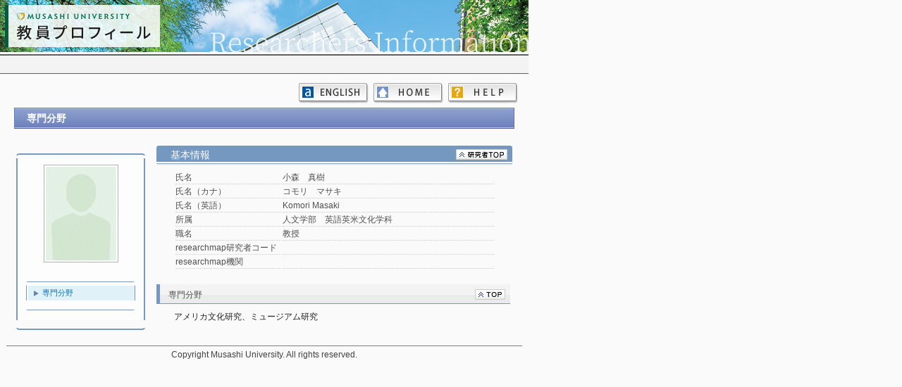

--- FILE ---
content_type: text/html
request_url: https://3s.musashi.ac.jp/kgResult/japanese/researchersHtml/RT2P17006/REP_SENMON_BNY/RT2P17006_REP_SENMON_BNY_1.html
body_size: 1396
content:
<!DOCTYPE html>

<html>
<head>
<meta http-equiv="Content-Type" content="text/html; charset=UTF-8">

<TITLE>
小森　真樹（コモリ　マサキ） ｜ 専門分野
</TITLE>

<link type="text/css" rel="stylesheet" href="../../../../css/common.css">
<style type="text/css">
</style>

<script type="text/javascript">
	function showHide(id1, id2) {
		document.getElementById(id1).style.display="block";
		document.getElementById(id2).style.display="none";
	}
</script>

</head>

<body>
<div id="base">
<div id="wrap">
	<div id="item_TOP" style="position:relative; top:0px; left:0px;">
		<IFRAME  src="../../../../header_sub.html" width="750px" height="74px" frameborder="0" scrolling="no"></IFRAME>
	</div>
	<div class="page-header">
	</div>

	<div class="page-menu">
		<a id="helpBtn" href="../../../Help.html" class="help"></a>
		<a id="homeBtn" href="../../../index.html" class="home"></a>
		<a id="langBtn" href="../../../../english/researchersHtml/RT2P17006/REP_SENMON_BNY/RT2P17006_REP_SENMON_BNY_1.html" class="english"></a>
	</div>

	<div align="center" class="page-body">
		<div class="researcherInfo" >
			<div class="headTitle"><div style="width:3000px; ">専門分野 <span ></span></div></div>
		</div>

		<table align="center" style="width: 710px; margin-top: 20px;">
			<tr>
				<td width="26%" align="left" valign="top">
					<p style="margin: 0px"><img src="../../../../css/img/upper.gif" style="width: 183px; height: 3px;  margin-left: 0px;" class=""></P>
					<div class="side_box">
						<div align="center">
							<p style="margin: 0px"><img src="../../../../css/img/NoImage.gif" class="researcher-img"></P>
						</div>
						<img src="../../../../css/img/in_upper.gif" style="width: 154px; height: 1px;  margin-left: 10px;" class="">
						<ul>
							<li class="lastLine"><a href="#item_Fiekd">専門分野</a></li>
						</ul>
						<p style="margin: 0px"><img src="../../../../css/img/in_bottom.gif" style="width: 154px; height: 1px; margin-left: 10px;" class=""></P>
					</div>
					<p style="margin: 0px"><img src="../../../../css/img/bottom.gif" style="width: 183px; height: 3px;  margin-left: 0px;" class=""></P>
				</td>

				<td width="1%"></td>

				<td width="73%" align="right" class="researcher-info" valign="top">
					<div class="researcherResultInfo">
						<h2>
							<table width="99%">
								<tr>
									<td width="81%" align="left" class="title">基本情報 <span ></span></td>
									<td width="19%" align="right" class="researcherLink">
										<a href="../RT2P17006_Researcher.html"><img src="../../../../css/img/back2top_kenshu-sha.gif" alt="" border="0"></a>
									</td>
								</tr>
							</table>
						</h2>
						<table class="basic-title">
							<tr>
								<td class="basic-item-title">氏名</td>
								<td class="basic-item">小森　真樹</td>
							</tr>
							<tr>
								<td class="basic-item-title">氏名（カナ）</td>
								<td class="basic-item">コモリ　マサキ</td>
							</tr>
							<tr>
								<td class="basic-item-title">氏名（英語）</td>
								<td class="basic-item">Komori Masaki</td>
							</tr>
							<tr>
								<td class="basic-item-title">所属</td>
								<td class="basic-item">人文学部　英語英米文化学科</td>
							</tr>
							<tr>
								<td class="basic-item-title">職名</td>
								<td class="basic-item">教授</td>
							</tr>
							<tr>
								<td class="basic-item-title">researchmap研究者コード</td>
								<td class="basic-item"></td>
							</tr>
							<tr>
								<td class="basic-item-title">researchmap機関</td>
								<td class="basic-item"></td>
							</tr>
						</table>
					</div>
					<div id="item_Fiekd" class="researcherInfoLine">
						<h2>
							<table width="99%">
								<tr>
									<td width="85%" align="left" class="title"><div style="width:420px; overflow: hidden;"><div style="width:3000px; ">専門分野 <span ></span></div></div></td>
									<td width="15%" align="right" class="topLink"><a href="#item_TOP" ><img src="../../../../css/img/back2top.gif" alt="" border="0"></a></td>
								</tr>
							</table>
						</h2>
						<div class="results-item" style="width: 480px;"><pre>アメリカ文化研究、ミュージアム研究<pre></div>
					</div>
				</td>
			</tr>
		</table>
	</div>
	<div >
		<IFRAME  class="page-footer" src="../../../../footer.html" width="750px" frameborder="0" scrolling="no"></IFRAME>
	</div>

</div>
</div>

</body>
</html>
